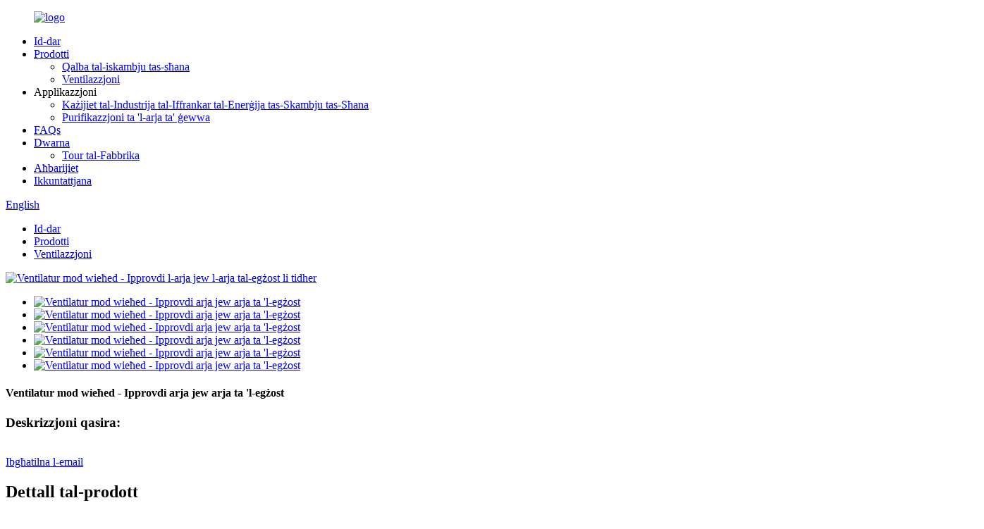

--- FILE ---
content_type: text/html
request_url: http://mt.airerv.com/one-way-ventilator-provide-air-or-exhaust-air-product/
body_size: 11027
content:
<!DOCTYPE html> <html dir="ltr" lang="mt"> <head> <meta charset="UTF-8"/>      <!-- Google Tag Manager --> <script>(function(w,d,s,l,i){w[l]=w[l]||[];w[l].push({'gtm.start':
new Date().getTime(),event:'gtm.js'});var f=d.getElementsByTagName(s)[0],
j=d.createElement(s),dl=l!='dataLayer'?'&l='+l:'';j.async=true;j.src=
'https://www.googletagmanager.com/gtm.js?id='+i+dl;f.parentNode.insertBefore(j,f);
})(window,document,'script','dataLayer','GTM-5NXRNVV');</script> <!-- End Google Tag Manager -->  <meta http-equiv="Content-Type" content="text/html; charset=UTF-8" /> <!-- Google tag (gtag.js) --> <script async src="https://www.googletagmanager.com/gtag/js?id=G-EJVKKT2MZ5"></script> <script>
  window.dataLayer = window.dataLayer || [];
  function gtag(){dataLayer.push(arguments);}
  gtag('js', new Date());

  gtag('config', 'G-EJVKKT2MZ5');
</script> <title>Ċina mod wieħed ventilatur - Ipprovdi manifatturi u fornituri ta &#39;arja ta&#39; l-arja jew ta &#39;l-egżost | Air-ev</title> <meta property="fb:app_id" content="966242223397117" /> <meta name="viewport" content="width=device-width,initial-scale=1,minimum-scale=1,maximum-scale=1,user-scalable=no"> <link rel="apple-touch-icon-precomposed" href=""> <meta name="format-detection" content="telephone=no"> <meta name="apple-mobile-web-app-capable" content="yes"> <meta name="apple-mobile-web-app-status-bar-style" content="black"> <meta property="og:url" content="https://www.airerv.com/one-way-ventilator-provide-air-or-exhaust-air-product/"/> <meta property="og:title" content="China One Way Ventilator &#8211; provide air or exhaust air manufacturers and suppliers | AIR-ERV" /> <meta property="og:description" content="One Way Ventilator &#8211; provide air or exhaust air  The one way ventilator be used to a air supply or air exhaust system. Optional:  1.Brand DC motor or AC motor for option.  2.Three layer filters for option.  There are primary filter + active carbon filter + HEPA filter to prevent dirty air, ..."/> <meta property="og:type" content="product"/> <meta property="og:image" content="https://www.airerv.com/uploads/a26306bf.jpg"/> <meta property="og:site_name" content="https://www.airerv.com/"/> <link href="//cdn.globalso.com/airerv/style/global/style.css" rel="stylesheet" onload="this.onload=null;this.rel='stylesheet'"> <link href="//cdn.globalso.com/airerv/style/public/public.css" rel="stylesheet" onload="this.onload=null;this.rel='stylesheet'">  <link rel="shortcut icon" href="https://cdn.globalso.com/airerv/097e570f.ico" /> <meta name="author" content="gd-admin"/> <meta name="description" itemprop="description" content="Mod wieħed ventilatur - Ipprovdi arja jew exhaust bl-arja Il-ventilatur wieħed jintuża għal provvista ta &#39;arja jew sistema ta&#39; l-egżost ta &#39;l-arja. Mhux obbligatorju: 1.Brand DC Motor jew AC" />  <meta name="keywords" itemprop="keywords" content="Sistema ta &#39;l-arja ta&#39; rkupru tas-sħana ventilatur, ventilatur ta &#39;l-arja b&#39;filtru, arja ta&#39; l-egżost barra ventilatur, ventilatur ta &#39;rkupru tas-sħana, każ ta&#39; ventilatur ta &#39;rkupru tas-sħana, ventilatur ta&#39; rkupru tas-sħana, ventilatur ta &#39;l-immuntar tas-saqaf, sistema ta&#39; ventilazzjoni ta &#39;ventilaturi ta&#39; rkupru tas-sħana, sistema ta &#39;ventilatur, irkupru tas-sħana tal-ħajt ventilatur" />  <link rel="canonical" href="https://www.airerv.com/one-way-ventilator-provide-air-or-exhaust-air-product/" /> <link href="//cdn.globalso.com/hide_search.css" rel="stylesheet"/><link href="//www.airerv.com/style/mt.html.css" rel="stylesheet"/><link rel="alternate" hreflang="mt" href="http://mt.airerv.com/" /></head> <body> <div class="container"> <header class="web_head">     <div class="head_layer">       <div class="layout">         <figure class="logo"><a href="/">                 <img src="https://cdn.globalso.com/airerv/e7e1f7053.png" alt="logo">                 </a></figure>         <nav class="nav_wrap">           <ul class="head_nav">         <li><a href="/">Id-dar</a></li> <li class="current-post-ancestor current-menu-parent"><a href="/products/">Prodotti</a> <ul class="sub-menu"> 	<li><a href="/heat-exchange-core/">Qalba tal-iskambju tas-sħana</a></li> 	<li class="current-post-ancestor current-menu-parent"><a href="/ventilation/">Ventilazzjoni</a></li> </ul> </li> <li><a>Applikazzjoni</a> <ul class="sub-menu"> 	<li><a href="/heat-exchange-energy-saving-industry-cases/">Każijiet tal-Industrija tal-Iffrankar tal-Enerġija tas-Skambju tas-Sħana</a></li> 	<li><a href="/indoor-air-purification-2/">Purifikazzjoni ta &#39;l-arja ta&#39; ġewwa</a></li> </ul> </li> <li><a href="/faqs/">FAQs</a></li> <li><a href="/about-us/">Dwarna</a> <ul class="sub-menu"> 	<li><a href="/factory-tour/">Tour tal-Fabbrika</a></li> </ul> </li> <li><a href="/news/">Aħbarijiet</a></li> <li><a href="/contact-us/">Ikkuntattjana</a></li>       </ul> 	  </nav>           <div class="head_right">  	            <b id="btn-search" class="btn--search"></b>                        <div class="change-language ensemble">   <div class="change-language-info">     <div class="change-language-title medium-title">        <div class="language-flag language-flag-en"><a href="https://www.airerv.com/"><b class="country-flag"></b><span>English</span> </a></div>        <b class="language-icon"></b>      </div> 	<div class="change-language-cont sub-content">         <div class="empty"></div>     </div>   </div> </div> <!--theme262-->            <!--<div class="ch_zhonwen"><a class="ch_language" href="https://www.xmzhh.com/">-->             <!--      <img src="https://cdn.globalso.com/airerv/language_icon1.jpg" alt="language" class="mr5">-->             <!--      CN</a></div>-->           </div>             		  <i class="head_left_bg"></i>           <i class="head_right_bg"></i>                 </div>     </div>       </header><div class="path_bar">     <div class="layout">       <ul>        <li> <a itemprop="breadcrumb" href="/">Id-dar</a></li><li> <a itemprop="breadcrumb" href="/products/" title="Products">Prodotti</a> </li><li> <a itemprop="breadcrumb" href="/ventilation/" title="Ventilation">Ventilazzjoni</a> </li></li>       </ul>     </div>   </div>          <!-- page-layout start -->  <section class="web_main page_main">   <div class="layout">         <!-- product info -->       <section class="product-intro">         <div class="product-view" >            <!-- Piliang S-->                     <!-- Piliang E-->                     <div class="product-image"> <a class="cloud-zoom" id="zoom1" data-zoom="adjustX:0, adjustY:0" href="https://cdn.globalso.com/airerv/a26306bf.jpg"> <img src="https://cdn.globalso.com/airerv/a26306bf.jpg" itemprop="image" title="" alt="Ventilatur mod wieħed - Ipprovdi l-arja jew l-arja tal-egżost li tidher" style="width:100%" /></a> </div>                     <div  style="position:relative; width:100%;">             <div class="image-additional">               <ul class="swiper-wrapper">                                 <li class="swiper-slide image-item current"> <a class="cloud-zoom-gallery item"  href="https://cdn.globalso.com/airerv/a26306bf.jpg" data-zoom="useZoom:zoom1, smallImage:https://cdn.globalso.com/airerv/a26306bf.jpg" title=""><img src="https://cdn.globalso.com/airerv/a26306bf-300x300.jpg" alt="Ventilatur mod wieħed - Ipprovdi arja jew arja ta &#39;l-egżost" /></a> </li>                                 <li class="swiper-slide image-item"> <a class="cloud-zoom-gallery item"  href="https://cdn.globalso.com/airerv/8f76d12b.jpg" data-zoom="useZoom:zoom1, smallImage:https://cdn.globalso.com/airerv/8f76d12b.jpg" title=""><img src="https://cdn.globalso.com/airerv/8f76d12b-300x300.jpg" alt="Ventilatur mod wieħed - Ipprovdi arja jew arja ta &#39;l-egżost" /></a> </li>                                 <li class="swiper-slide image-item"> <a class="cloud-zoom-gallery item"  href="https://cdn.globalso.com/airerv/c459bbfd.jpg" data-zoom="useZoom:zoom1, smallImage:https://cdn.globalso.com/airerv/c459bbfd.jpg" title=""><img src="https://cdn.globalso.com/airerv/c459bbfd-300x300.jpg" alt="Ventilatur mod wieħed - Ipprovdi arja jew arja ta &#39;l-egżost" /></a> </li>                                 <li class="swiper-slide image-item"> <a class="cloud-zoom-gallery item"  href="https://cdn.globalso.com/airerv/80d0e999.jpg" data-zoom="useZoom:zoom1, smallImage:https://cdn.globalso.com/airerv/80d0e999.jpg" title=""><img src="https://cdn.globalso.com/airerv/80d0e999-300x300.jpg" alt="Ventilatur mod wieħed - Ipprovdi arja jew arja ta &#39;l-egżost" /></a> </li>                                 <li class="swiper-slide image-item"> <a class="cloud-zoom-gallery item"  href="https://cdn.globalso.com/airerv/96dfd188.jpg" data-zoom="useZoom:zoom1, smallImage:https://cdn.globalso.com/airerv/96dfd188.jpg" title=""><img src="https://cdn.globalso.com/airerv/96dfd188-300x300.jpg" alt="Ventilatur mod wieħed - Ipprovdi arja jew arja ta &#39;l-egżost" /></a> </li>                                 <li class="swiper-slide image-item"> <a class="cloud-zoom-gallery item"  href="https://cdn.globalso.com/airerv/d5071bcd.jpg" data-zoom="useZoom:zoom1, smallImage:https://cdn.globalso.com/airerv/d5071bcd.jpg" title=""><img src="https://cdn.globalso.com/airerv/d5071bcd-300x300.jpg" alt="Ventilatur mod wieħed - Ipprovdi arja jew arja ta &#39;l-egżost" /></a> </li>                               </ul>               <div class="swiper-pagination swiper-pagination-white"></div>             </div>             <div class="swiper-button-next swiper-button-white"></div>             <div class="swiper-button-prev swiper-button-white"></div>           </div>         </div>         <section class="product-summary">  			 <h1 class="page_title">Ventilatur mod wieħed - Ipprovdi arja jew arja ta &#39;l-egżost</h1>           <div class="product-meta">             <h3>Deskrizzjoni qasira:</h3>             <p></p>             <br />                                   </div>           <div class="product-btn-wrap"> <a href="javascript:" onclick="showMsgPop();" class="email">Ibgħatilna l-email</a> <!--<a href="/downloadpdf.php?id=1388" target="_blank" rel="external nofollow"   class="pdf">Download as PDF</a> --></div>           <div class="share-this">             <div class="addthis_sharing_toolbox"></div>             </div>         </section>       </section>       <section class="tab-content-wrap product-detail">         <div class="tab-title-bar detail-tabs">           <h2 class="tab-title title current"><span>Dettall tal-prodott</span></h2>                                          <!--<h2 class="tab-title title"><span>FAQ</span></h2>-->                                         <h2 class="tab-title title"><span>Tags tal-prodott</span></h2>                   </div>         <section class="tab-panel-wrap">           <section class="tab-panel disabled entry">             <section class="tab-panel-content">                                           <p><span style="font-size: medium; font-family: arial, helvetica, sans-serif;"><strong>Ventilatur mod wieħed - Ipprovdi arja jew arja ta &#39;l-egżost</strong></span><br /> <span style="font-size: medium; font-family: arial, helvetica, sans-serif;">Il-ventilatur mod wieħed jintuża għal provvista ta &#39;arja jew sistema ta&#39; l-egżost ta &#39;l-arja.</span></p> <p><span style="font-size: medium; font-family: arial, helvetica, sans-serif;"><strong>Mhux obbligatorju:</strong></span><br /> <span style="font-size: medium; font-family: arial, helvetica, sans-serif;"> <strong>1.Brand DC Motor jew AC Motor għal għażla.</strong></span></p> <p style="text-align: center;"><span style="font-size: medium; font-family: arial, helvetica, sans-serif;"><img class="alignnone size-full wp-image-1390" alt="1" src="//www.airerv.com/uploads/38a0b9236.jpg" /></span></p> <p><span style="font-size: medium; font-family: arial, helvetica, sans-serif;"><strong>2.Three saff ta &#39;filtri għall-għażla.</strong></span><br /> <span style="font-size: medium; font-family: arial, helvetica, sans-serif;">Hemm filtru primarju + filtru tal-karbonju attiv + filtru HEPA biex jipprevjeni l-arja maħmuġa, il-filtru HEPA jista &#39;jnaqqas b&#39;mod effettiv PM2.5 u jiżgura li l-arja tkun friska u nadifa.</span></p> <p style="text-align: center;"><img class="alignnone size-full wp-image-1391" alt="2" src="//www.airerv.com/uploads/8d9d4c2f6.jpg" /></p> <p><span style="font-size: medium; font-family: arial, helvetica, sans-serif;"><strong>3. Swiċċ tal-pum tal-istandard jew kontrollur intelliġenti għall-għażla.</strong></span></p> <p style="text-align: center;"><img class="alignnone size-full wp-image-1392" alt="1212" src="//www.airerv.com/uploads/228fe998.jpg" /></p> <p><span style="font-size: medium; font-family: arial, helvetica, sans-serif;"><strong>Karatteristika:</strong></span><br /> <span style="font-size: medium; font-family: arial, helvetica, sans-serif;">1. Applikazzjoni wiesgħa: Il-firxa tal-fluss tal-arja hija 50 ~ 5,000 m³ / h, adattata għall-iskola, residenzjali, kamra tal-konferenzi, uffiċċju, lukanda, laboratorju, klabb tal-fitness, kantina, kamra tat-tipjip u postijiet oħra li għandhom bżonn ventilazzjoni.</span><br /> <span style="font-size: medium; font-family: arial, helvetica, sans-serif;">2. Purifikazzjoni ta &#39;arja friska +: kombinazzjoni perfetta ta&#39; fann u sistema ta &#39;filtrazzjoni, dawn iż-żewġ funzjonijiet huma realizzati minn magna waħda.</span><br /> <span style="font-size: medium; font-family: arial, helvetica, sans-serif;">3. Iffrankar tal-enerġija: mutur DC li jnaqqas il-konsum tal-enerġija, mutur AC b&#39;enerġija baxxa u ħoss baxx.</span><br /> <span style="font-size: medium; font-family: arial, helvetica, sans-serif;">4. Installazzjoni multi-direzzjonali: għandha toqob fuq tliet naħat għal installazzjoni multi-direzzjonali.</span><br /> <span style="font-size: medium; font-family: arial, helvetica, sans-serif;">5. Is-sistema tal-filtru hija faċli biex titnaddaf u tissostitwixxi.</span></p> <p><strong><span style="font-size: medium; font-family: arial, helvetica, sans-serif;">Mudelli: jistgħu jiġu personalizzati.</span></strong></p> <p><span style="font-size: medium; font-family: arial, helvetica, sans-serif;">Serje DXL b&#39;mutur AC u vultaġġ ta &#39;220V.</span></p> <p><img class="alignnone size-full wp-image-1393" alt="1" src="//www.airerv.com/uploads/38a0b9237.jpg" /></p> <p><span style="font-size: medium; font-family: arial, helvetica, sans-serif;">Serje DXL b&#39;mutur AC u vultaġġ 380V / 50Hz.</span></p> <p><img class="alignnone size-full wp-image-1394" alt="2" src="//www.airerv.com/uploads/8d9d4c2f7.jpg" /></p> <p><span style="font-size: medium; font-family: arial, helvetica, sans-serif;">Serje D bil-mutur DC u filtru HEPA.</span></p> <p><img class="alignnone size-full wp-image-1395" alt="3" src="//www.airerv.com/uploads/7e4b5ce27.jpg" /></p> <p><span style="font-size: medium; font-family: arial, helvetica, sans-serif;">Serje D bil-mutur AC u filtru HEPA.</span></p> <p><img class="alignnone size-full wp-image-1396" alt="4" src="//www.airerv.com/uploads/79a2f3e74.jpg" /><br /> <span style="font-size: medium; font-family: arial, helvetica, sans-serif;"><strong>Pakkett u Kunsinna:</strong></span><br /> <span style="font-size: medium; font-family: arial, helvetica, sans-serif;">Dettalji tal-imballaġġ: każ tal-kartuna jew tal-plajwud.</span><br /> <span style="font-size: medium; font-family: arial, helvetica, sans-serif;">Port: Port Xiamen, jew bħala ħtieġa.</span><br /> <span style="font-size: medium; font-family: arial, helvetica, sans-serif;">Triq tat-Trasport: bil-baħar, bl-ajru, ferrovija, trakk, espress eċċ.</span><br /> <span style="font-size: medium; font-family: arial, helvetica, sans-serif;">Ħin tal-kunsinna: kif hawn taħt.</span></p> <table border="0" cellspacing="0"> <tbody> <tr> <td valign="center" width="150"><span style="font-size: medium; font-family: arial, helvetica, sans-serif;"> </span></td> <td valign="center" width="118"><span style="font-size: medium; font-family: arial, helvetica, sans-serif;">Kampjuni</span></td> <td valign="center" width="210"><span style="font-size: medium; font-family: arial, helvetica, sans-serif;">Produzzjoni tal-massa</span></td> </tr> <tr> <td valign="center" width="150"><span style="font-size: medium; font-family: arial, helvetica, sans-serif;">Prodotti lesti:</span></td> <td valign="center" width="118"><span style="font-size: medium; font-family: arial, helvetica, sans-serif;">7-15-il ġurnata</span></td> <td valign="center" width="210"><span style="font-size: medium; font-family: arial, helvetica, sans-serif;">Biex tkun innegozjat</span></td> </tr> </tbody> </table> <p style="text-align: center;"><img class="alignnone size-full wp-image-1446" alt="0180128" src="//www.airerv.com/uploads/4e7f4cde1.jpg" /></p> <!--<div id="downaspdf">                     <a title="Download this Product as PDF" href="/downloadpdf.php?id=1388" rel="external nofollow"><span>Download as PDF</span></a>                 </div>-->                            <div class="clear"></div>                                                         <hr>               <li><b>Preċedenti:</b>                 <a href="/ductless-wall-mounted-ventilator-product/" rel="prev">Ventilatur immuntat fuq ħajt mingħajr dutt</a>              </li>               <li><b>Li jmiss:</b>                 <a href="/double-way-ventilator-supply-and-exhaust-air-at-the-same-time-product/" rel="next">Ventilatur ta &#39;mod doppju - provvista u arja ta&#39; l-egżost fl-istess ħin</a>              </li>               <hr>                           </section>           </section>                                          <section class="tab-panel disabled entry">             <section class="tab-panel-content">  </section>           </section>                                         <section class="tab-panel disabled entry">             <section class="tab-panel-content">                           </section>           </section>                   </section>       </section>       <section id="send-email" class="inquiry-form-wrap ct-inquiry-form"><script type="text/javascript" src="//www.globalso.site/form.js"></script><div class="ad_prompt">Ikteb il-messaġġ tiegħek hawn u ibgħatilna</div></section>       <div class="goods-may-like">         <h2 class="title">Kategoriji ta &#39;prodotti</h2>         <div class="layer-bd">             <div class="swiper-slider">         <ul class="swiper-wrapper">                               <li class="swiper-slide product_item">             <figure> <span class="item_img"> <img src="https://cdn.globalso.com/airerv/38a0b92323-300x300.jpg" alt="Ventilatur standard tas-sħana u l-irkupru tal-enerġija"><a href="/standard-heat-and-energy-recovery-ventilator-product/" title="Standard Heat and Energy Recovery Ventilator"></a> </span>               <figcaption>                 <h3 class="item_title"><a href="/standard-heat-and-energy-recovery-ventilator-product/" title="Standard Heat and Energy Recovery Ventilator">Ventilatur standard tas-sħana u l-irkupru tal-enerġija</a></h3>               </figcaption>             </figure>           </li>                     <li class="swiper-slide product_item">             <figure> <span class="item_img"> <img src="https://cdn.globalso.com/airerv/d5e22e8e-300x300.jpg" alt="Kaxxa tal-Purifikatur"><a href="/purifier-box-product/" title="Purifier Box"></a> </span>               <figcaption>                 <h3 class="item_title"><a href="/purifier-box-product/" title="Purifier Box">Kaxxa tal-Purifikatur</a></h3>               </figcaption>             </figure>           </li>                     <li class="swiper-slide product_item">             <figure> <span class="item_img"> <img src="https://cdn.globalso.com/airerv/1a4c26d6-300x300.jpg" alt="Ventilatur immuntat fuq ħajt mingħajr dutt"><a href="/ductless-wall-mounted-ventilator-product/" title="Ductless Wall Mounted Ventilator"></a> </span>               <figcaption>                 <h3 class="item_title"><a href="/ductless-wall-mounted-ventilator-product/" title="Ductless Wall Mounted Ventilator">Ventilatur immuntat fuq ħajt mingħajr dutt</a></h3>               </figcaption>             </figure>           </li>                     <li class="swiper-slide product_item">             <figure> <span class="item_img"> <img src="https://cdn.globalso.com/airerv/38a0b92324-300x300.jpg" alt="Qalba tal-iskambjatur tas-sħana tal-entalpija ERC"><a href="/erc-enthalpy-heat-exchanger-core-product/" title="ERC Enthalpy Heat Exchanger Core"></a> </span>               <figcaption>                 <h3 class="item_title"><a href="/erc-enthalpy-heat-exchanger-core-product/" title="ERC Enthalpy Heat Exchanger Core">Qalba tal-iskambjatur tas-sħana tal-entalpija ERC</a></h3>               </figcaption>             </figure>           </li>                     <li class="swiper-slide product_item">             <figure> <span class="item_img"> <img src="https://cdn.globalso.com/airerv/38a0b92327-300x300.jpg" alt="Ventilatur ta &#39;mod doppju - provvista u arja ta&#39; l-egżost fl-istess ħin"><a href="/double-way-ventilator-supply-and-exhaust-air-at-the-same-time-product/" title="Double Way Ventilator &#8211; supply and exhaust air at the same time"></a> </span>               <figcaption>                 <h3 class="item_title"><a href="/double-way-ventilator-supply-and-exhaust-air-at-the-same-time-product/" title="Double Way Ventilator &#8211; supply and exhaust air at the same time">Ventilatur ta &#39;mod doppju - provvista u exhaus ...</a></h3>               </figcaption>             </figure>           </li>                     <li class="swiper-slide product_item">             <figure> <span class="item_img"> <img src="https://cdn.globalso.com/airerv/38a0b92326-300x300.jpg" alt="Era Skambjatur tas-Sħana tal-Fluss Cross"><a href="/era-cross-flow-heat-exchanger-product/" title="ERA Cross Flow Heat Exchanger"></a> </span>               <figcaption>                 <h3 class="item_title"><a href="/era-cross-flow-heat-exchanger-product/" title="ERA Cross Flow Heat Exchanger">Era Skambjatur tas-Sħana tal-Fluss Cross</a></h3>               </figcaption>             </figure>           </li>                             </ul>         </div>         <div class="swiper-control">               <span class="swiper-button-prev"></span>               <span class="swiper-button-next"></span>             </div>             </div>       </div>         </div> </section> <div class="clear"></div>   <footer class="web_footer">     <section class="foot_service">       <div class="layout">    <div class="foot_items"> 		  <nav class="foot_item foot_item_nav wow fadeInLeftA" data-wow-delay=".1s" data-wow-duration=".8s">             <div class="foot_item_hd">               <h2 class="title">Informazzjoni</h2>             </div>             <div class="foot_item_bd">               <ul class="foot_txt_list">               <!--<li><a href="/guide/">Products Guide</a></li> <li><a>Hot Tags</a></li> <li><a href="/sitemap.xml">Sitemap.xml</a></li> -->               <li><a href="/featured/">Prodotti sħan</a></li>               <li><a href="/sitemap.xml">Sitemap</a></li>               <li><a href="/">Amp mobbli</a></li>               </ul>             </div>           </nav> 	     <nav class="foot_item foot_item_contac wow fadeInLeftA" data-wow-delay=".1s" data-wow-duration=".8s">             <div class="foot_item_hd">               <h2 class="title">Ikkuntattjana</h2>             </div>             <div class="foot_item_bd">               <address class="foot_contact_list">                 <ul>                   <li class="contact_item">                    <div class="contact_txt">                      <p class="item_val">  <p class="item_val">No.80, Timmim Industrial Park, Triq Mei XI, Distrett ta &#39;Tong&#39;an, Xiamen 361100, Fujian, iċ-Ċina</p></p>                   </div>                   </li>                   <li class="contact_item">                    <div class="contact_txt">                      <span class="contact_label">Ċemplilna issa:</span>                      <p class="item_val"> <p class="item_val"><a class="tel_link" href="tel:86- 0592- 5769019"></a>86- 0592- 5769019</p></p>                   </div>                   </li>                   <li class="contact_item">                    <div class="contact_txt">                      <p class="item_val"><p class="item_val"><a href="mailto:Jeffrey@airerv.com.cn">Jeffrey@airerv.com.cn</a></p></p>                   </div>                   </li>                 </ul>               </address>             </div>           </nav> 		 <nav class="foot_item foot_item_follow wow fadeInLeftA" data-wow-delay=".1s" data-wow-duration=".8s">             <div class="foot_item_hd">               <h2 class="title">Segwi magħna</h2>             </div>             <div class="foot_item_bd">               <div class="company_subscribe">                 <div class="learn_more">                   <a class="button" href="javascript:">Inkjesta issa</a>                 </div>               </div>               <ul class="foot_sns">                              <li><a target="_blank" href="mailto:xmairerv@126.com"><img src="https://cdn.globalso.com/airerv/85956f40.png" alt="185078 - Email Mail Streamline"></a></li>                         <li><a target="_blank" href="skype:Jeffrey0748?chat"><img src="https://cdn.globalso.com/airerv/06745d811.png" alt="Niżżel"></a></li>                         <li><a target="_blank" href="skype:Cocoql90?chat"><img src="https://cdn.globalso.com/airerv/f3848dd2.png" alt="Skype"></a></li>                         <li><a target="_blank" href="https://www.linkedin.com/in/airerv"><img src="https://cdn.globalso.com/airerv/06745d81.png" alt="Niżżel"></a></li>                         <li><a target="_blank" href="https://www.linkedin.com/in/coco-qiu-116a22121"><img src="https://cdn.globalso.com/airerv/06b382b7.png" alt="LinkedIn"></a></li>                         <li><a target="_blank" href="https://www.facebook.com/airerv"><img src="https://cdn.globalso.com/airerv/718c3218.png" alt="Facebook"></a></li>                         <li><a target="_blank" href="https://www.youtube.com/channel/UCui2G4F2fF-xTdFkqEINbgg/featured"><img src="https://cdn.globalso.com/airerv/5693b9fa.png" alt="YouTube"></a></li>                           </ul>             </div>                       </nav>         </div>        </div>     </section> 	 	  	      <section class="foot_bar wow fadeInUpA" data-wow-delay=".1s" data-wow-duration=".8s">       <div class="layout">         <div class="copyright">© Copyright - 2010-2021: Id-drittijiet kollha riżervati.<script type="text/javascript" src="//www.globalso.site/livechat.js"></script></div>         <div class="map"><a href='/restaurant-ventilation-system/' title='Restaurant Ventilation System'>Sistema ta &#39;ventilazzjoni tar-ristoranti</a>,  <a href='/air-purification-heat-recovery-ventilator/' title='Air Purification Heat Recovery Ventilator'>Purifikazzjoni ta &#39;l-arja Irkupru tas-sħana ventilatur</a>,  <a href='/heat-recovery-ventilator/' title='Heat Recovery Ventilator'>Ventilatur tal-Irkupru tas-Sħana</a>,  <a href='/recovery-ventilation-unit/' title='Recovery Ventilation Unit'>Unità tal-Ventilazzjoni tal-Irkupru</a>,  <a href='/commercial-heat-recovery-ventilation-system/' title='Commercial Heat Recovery Ventilation System'>Sistema ta &#39;ventilazzjoni ta&#39; rkupru tas-sħana kummerċjali</a>,  <a href='/ventilation-system-clean-air-ventilators/' title='Ventilation System Clean Air Ventilators'>Sistema ta &#39;ventilazzjoni ventilaturi ta&#39; arja nadifa</a>, </div>       </div>     </section>   </footer> <aside class="scrollsidebar" id="scrollsidebar">   <div class="side_content">     <div class="side_list">       <header class="hd"><img src="//cdn.globalso.com/title_pic.png" alt="Inuiry online"/></header>       <div class="cont">         <li><a class="email" href="javascript:" onclick="showMsgPop();">Ibgħat email</a></li>                         <!-- <li><a target="_blank" class="skype" href="skype:Jeffrey0748?chat">William</a></li> -->                                 <!-- <li class="ww">           <a style="display:inline-block;font-weight:bold;text-align:center;text-decoration:none;" title="Hi, how can I help you?" href="http://amos.alicdn.com/msg.aw?v=2&amp;uid=airerv&amp;site=enaliint&amp;s=24&amp;charset=UTF-8" target="_blank" data-uid="airerv"><img style="border:none;vertical-align:middle;margin-right:5px;" src="http://amos.alicdn.com/online.aw?v=2&amp;uid=airerv&amp;site=enaliint&amp;s=21&amp;charset=UTF-8" alt="Hi, how can I help you?"><span style="font-weight:bold;">William</span></a>        </li> -->               </div>                   <div class="side_title"><a  class="close_btn"><span>x</span></a></div>     </div>   </div>   <div class="show_btn"></div> </aside> <div class="inquiry-pop-bd">   <div class="inquiry-pop"> <i class="ico-close-pop" onclick="hideMsgPop();"></i>      <script type="text/javascript" src="//www.globalso.site/form.js"></script>    </div> </div> </div> <div class="web-search"> <b id="btn-search-close" class="btn--search-close"></b>   <div style=" width:100%">     <div class="head-search">       <form  action="/search.php" method="get">         <input class="search-ipt" name="s" placeholder="Start Typing..." />         <input class="search-btn" type="submit" value="" /> 		<input type="hidden" name="cat" value="490"/>         <span class="search-attr">Hit Enter to Search jew Esc biex tagħlaq</span>       </form>     </div>   </div> </div> <script type="text/javascript" src="//cdn.globalso.com/airerv/style/global/js/jquery.min.js"></script>  <script type="text/javascript" src="//cdn.globalso.com/airerv/style/global/js/common.js"></script> <script type="text/javascript" src="//cdn.globalso.com/airerv/style/public/public.js"></script>   <!-- Google Tag Manager (noscript) --> <noscript><iframe src="https://www.googletagmanager.com/ns.html?id=GTM-5NXRNVV" height="0" width="0" style="display:none;visibility:hidden"></iframe></noscript> <!-- End Google Tag Manager (noscript) -->  <!--[if lt IE 9]> <script src="//cdn.globalso.com/airerv/style/global/js/html5.js"></script> <![endif]--> <ul class="prisna-wp-translate-seo" id="prisna-translator-seo"><li class="language-flag language-flag-en"><a href="https://www.airerv.com/one-way-ventilator-provide-air-or-exhaust-air-product/" title="English" target="_blank"><b class="country-flag"></b><span>English</span></a></li><li class="language-flag language-flag-fr"><a href="http://fr.airerv.com/one-way-ventilator-provide-air-or-exhaust-air-product/" title="French" target="_blank"><b class="country-flag"></b><span>French</span></a></li><li class="language-flag language-flag-de"><a href="http://de.airerv.com/one-way-ventilator-provide-air-or-exhaust-air-product/" title="German" target="_blank"><b class="country-flag"></b><span>German</span></a></li><li class="language-flag language-flag-pt"><a href="http://pt.airerv.com/one-way-ventilator-provide-air-or-exhaust-air-product/" title="Portuguese" target="_blank"><b class="country-flag"></b><span>Portuguese</span></a></li><li class="language-flag language-flag-es"><a href="http://es.airerv.com/one-way-ventilator-provide-air-or-exhaust-air-product/" title="Spanish" target="_blank"><b class="country-flag"></b><span>Spanish</span></a></li><li class="language-flag language-flag-ru"><a href="http://ru.airerv.com/one-way-ventilator-provide-air-or-exhaust-air-product/" title="Russian" target="_blank"><b class="country-flag"></b><span>Russian</span></a></li><li class="language-flag language-flag-ja"><a href="http://ja.airerv.com/one-way-ventilator-provide-air-or-exhaust-air-product/" title="Japanese" target="_blank"><b class="country-flag"></b><span>Japanese</span></a></li><li class="language-flag language-flag-ko"><a href="http://ko.airerv.com/one-way-ventilator-provide-air-or-exhaust-air-product/" title="Korean" target="_blank"><b class="country-flag"></b><span>Korean</span></a></li><li class="language-flag language-flag-ar"><a href="http://ar.airerv.com/one-way-ventilator-provide-air-or-exhaust-air-product/" title="Arabic" target="_blank"><b class="country-flag"></b><span>Arabic</span></a></li><li class="language-flag language-flag-ga"><a href="http://ga.airerv.com/one-way-ventilator-provide-air-or-exhaust-air-product/" title="Irish" target="_blank"><b class="country-flag"></b><span>Irish</span></a></li><li class="language-flag language-flag-el"><a href="http://el.airerv.com/one-way-ventilator-provide-air-or-exhaust-air-product/" title="Greek" target="_blank"><b class="country-flag"></b><span>Greek</span></a></li><li class="language-flag language-flag-tr"><a href="http://tr.airerv.com/one-way-ventilator-provide-air-or-exhaust-air-product/" title="Turkish" target="_blank"><b class="country-flag"></b><span>Turkish</span></a></li><li class="language-flag language-flag-it"><a href="http://it.airerv.com/one-way-ventilator-provide-air-or-exhaust-air-product/" title="Italian" target="_blank"><b class="country-flag"></b><span>Italian</span></a></li><li class="language-flag language-flag-da"><a href="http://da.airerv.com/one-way-ventilator-provide-air-or-exhaust-air-product/" title="Danish" target="_blank"><b class="country-flag"></b><span>Danish</span></a></li><li class="language-flag language-flag-ro"><a href="http://ro.airerv.com/one-way-ventilator-provide-air-or-exhaust-air-product/" title="Romanian" target="_blank"><b class="country-flag"></b><span>Romanian</span></a></li><li class="language-flag language-flag-id"><a href="http://id.airerv.com/one-way-ventilator-provide-air-or-exhaust-air-product/" title="Indonesian" target="_blank"><b class="country-flag"></b><span>Indonesian</span></a></li><li class="language-flag language-flag-cs"><a href="http://cs.airerv.com/one-way-ventilator-provide-air-or-exhaust-air-product/" title="Czech" target="_blank"><b class="country-flag"></b><span>Czech</span></a></li><li class="language-flag language-flag-af"><a href="http://af.airerv.com/one-way-ventilator-provide-air-or-exhaust-air-product/" title="Afrikaans" target="_blank"><b class="country-flag"></b><span>Afrikaans</span></a></li><li class="language-flag language-flag-sv"><a href="http://sv.airerv.com/one-way-ventilator-provide-air-or-exhaust-air-product/" title="Swedish" target="_blank"><b class="country-flag"></b><span>Swedish</span></a></li><li class="language-flag language-flag-pl"><a href="http://pl.airerv.com/one-way-ventilator-provide-air-or-exhaust-air-product/" title="Polish" target="_blank"><b class="country-flag"></b><span>Polish</span></a></li><li class="language-flag language-flag-eu"><a href="http://eu.airerv.com/one-way-ventilator-provide-air-or-exhaust-air-product/" title="Basque" target="_blank"><b class="country-flag"></b><span>Basque</span></a></li><li class="language-flag language-flag-ca"><a href="http://ca.airerv.com/one-way-ventilator-provide-air-or-exhaust-air-product/" title="Catalan" target="_blank"><b class="country-flag"></b><span>Catalan</span></a></li><li class="language-flag language-flag-eo"><a href="http://eo.airerv.com/one-way-ventilator-provide-air-or-exhaust-air-product/" title="Esperanto" target="_blank"><b class="country-flag"></b><span>Esperanto</span></a></li><li class="language-flag language-flag-hi"><a href="http://hi.airerv.com/one-way-ventilator-provide-air-or-exhaust-air-product/" title="Hindi" target="_blank"><b class="country-flag"></b><span>Hindi</span></a></li><li class="language-flag language-flag-lo"><a href="http://lo.airerv.com/one-way-ventilator-provide-air-or-exhaust-air-product/" title="Lao" target="_blank"><b class="country-flag"></b><span>Lao</span></a></li><li class="language-flag language-flag-sq"><a href="http://sq.airerv.com/one-way-ventilator-provide-air-or-exhaust-air-product/" title="Albanian" target="_blank"><b class="country-flag"></b><span>Albanian</span></a></li><li class="language-flag language-flag-am"><a href="http://am.airerv.com/one-way-ventilator-provide-air-or-exhaust-air-product/" title="Amharic" target="_blank"><b class="country-flag"></b><span>Amharic</span></a></li><li class="language-flag language-flag-hy"><a href="http://hy.airerv.com/one-way-ventilator-provide-air-or-exhaust-air-product/" title="Armenian" target="_blank"><b class="country-flag"></b><span>Armenian</span></a></li><li class="language-flag language-flag-az"><a href="http://az.airerv.com/one-way-ventilator-provide-air-or-exhaust-air-product/" title="Azerbaijani" target="_blank"><b class="country-flag"></b><span>Azerbaijani</span></a></li><li class="language-flag language-flag-be"><a href="http://be.airerv.com/one-way-ventilator-provide-air-or-exhaust-air-product/" title="Belarusian" target="_blank"><b class="country-flag"></b><span>Belarusian</span></a></li><li class="language-flag language-flag-bn"><a href="http://bn.airerv.com/one-way-ventilator-provide-air-or-exhaust-air-product/" title="Bengali" target="_blank"><b class="country-flag"></b><span>Bengali</span></a></li><li class="language-flag language-flag-bs"><a href="http://bs.airerv.com/one-way-ventilator-provide-air-or-exhaust-air-product/" title="Bosnian" target="_blank"><b class="country-flag"></b><span>Bosnian</span></a></li><li class="language-flag language-flag-bg"><a href="http://bg.airerv.com/one-way-ventilator-provide-air-or-exhaust-air-product/" title="Bulgarian" target="_blank"><b class="country-flag"></b><span>Bulgarian</span></a></li><li class="language-flag language-flag-ceb"><a href="http://ceb.airerv.com/one-way-ventilator-provide-air-or-exhaust-air-product/" title="Cebuano" target="_blank"><b class="country-flag"></b><span>Cebuano</span></a></li><li class="language-flag language-flag-ny"><a href="http://ny.airerv.com/one-way-ventilator-provide-air-or-exhaust-air-product/" title="Chichewa" target="_blank"><b class="country-flag"></b><span>Chichewa</span></a></li><li class="language-flag language-flag-co"><a href="http://co.airerv.com/one-way-ventilator-provide-air-or-exhaust-air-product/" title="Corsican" target="_blank"><b class="country-flag"></b><span>Corsican</span></a></li><li class="language-flag language-flag-hr"><a href="http://hr.airerv.com/one-way-ventilator-provide-air-or-exhaust-air-product/" title="Croatian" target="_blank"><b class="country-flag"></b><span>Croatian</span></a></li><li class="language-flag language-flag-nl"><a href="http://nl.airerv.com/one-way-ventilator-provide-air-or-exhaust-air-product/" title="Dutch" target="_blank"><b class="country-flag"></b><span>Dutch</span></a></li><li class="language-flag language-flag-et"><a href="http://et.airerv.com/one-way-ventilator-provide-air-or-exhaust-air-product/" title="Estonian" target="_blank"><b class="country-flag"></b><span>Estonian</span></a></li><li class="language-flag language-flag-tl"><a href="http://tl.airerv.com/one-way-ventilator-provide-air-or-exhaust-air-product/" title="Filipino" target="_blank"><b class="country-flag"></b><span>Filipino</span></a></li><li class="language-flag language-flag-fi"><a href="http://fi.airerv.com/one-way-ventilator-provide-air-or-exhaust-air-product/" title="Finnish" target="_blank"><b class="country-flag"></b><span>Finnish</span></a></li><li class="language-flag language-flag-fy"><a href="http://fy.airerv.com/one-way-ventilator-provide-air-or-exhaust-air-product/" title="Frisian" target="_blank"><b class="country-flag"></b><span>Frisian</span></a></li><li class="language-flag language-flag-gl"><a href="http://gl.airerv.com/one-way-ventilator-provide-air-or-exhaust-air-product/" title="Galician" target="_blank"><b class="country-flag"></b><span>Galician</span></a></li><li class="language-flag language-flag-ka"><a href="http://ka.airerv.com/one-way-ventilator-provide-air-or-exhaust-air-product/" title="Georgian" target="_blank"><b class="country-flag"></b><span>Georgian</span></a></li><li class="language-flag language-flag-gu"><a href="http://gu.airerv.com/one-way-ventilator-provide-air-or-exhaust-air-product/" title="Gujarati" target="_blank"><b class="country-flag"></b><span>Gujarati</span></a></li><li class="language-flag language-flag-ht"><a href="http://ht.airerv.com/one-way-ventilator-provide-air-or-exhaust-air-product/" title="Haitian" target="_blank"><b class="country-flag"></b><span>Haitian</span></a></li><li class="language-flag language-flag-ha"><a href="http://ha.airerv.com/one-way-ventilator-provide-air-or-exhaust-air-product/" title="Hausa" target="_blank"><b class="country-flag"></b><span>Hausa</span></a></li><li class="language-flag language-flag-haw"><a href="http://haw.airerv.com/one-way-ventilator-provide-air-or-exhaust-air-product/" title="Hawaiian" target="_blank"><b class="country-flag"></b><span>Hawaiian</span></a></li><li class="language-flag language-flag-iw"><a href="http://iw.airerv.com/one-way-ventilator-provide-air-or-exhaust-air-product/" title="Hebrew" target="_blank"><b class="country-flag"></b><span>Hebrew</span></a></li><li class="language-flag language-flag-hmn"><a href="http://hmn.airerv.com/one-way-ventilator-provide-air-or-exhaust-air-product/" title="Hmong" target="_blank"><b class="country-flag"></b><span>Hmong</span></a></li><li class="language-flag language-flag-hu"><a href="http://hu.airerv.com/one-way-ventilator-provide-air-or-exhaust-air-product/" title="Hungarian" target="_blank"><b class="country-flag"></b><span>Hungarian</span></a></li><li class="language-flag language-flag-is"><a href="http://is.airerv.com/one-way-ventilator-provide-air-or-exhaust-air-product/" title="Icelandic" target="_blank"><b class="country-flag"></b><span>Icelandic</span></a></li><li class="language-flag language-flag-ig"><a href="http://ig.airerv.com/one-way-ventilator-provide-air-or-exhaust-air-product/" title="Igbo" target="_blank"><b class="country-flag"></b><span>Igbo</span></a></li><li class="language-flag language-flag-jw"><a href="http://jw.airerv.com/one-way-ventilator-provide-air-or-exhaust-air-product/" title="Javanese" target="_blank"><b class="country-flag"></b><span>Javanese</span></a></li><li class="language-flag language-flag-kn"><a href="http://kn.airerv.com/one-way-ventilator-provide-air-or-exhaust-air-product/" title="Kannada" target="_blank"><b class="country-flag"></b><span>Kannada</span></a></li><li class="language-flag language-flag-kk"><a href="http://kk.airerv.com/one-way-ventilator-provide-air-or-exhaust-air-product/" title="Kazakh" target="_blank"><b class="country-flag"></b><span>Kazakh</span></a></li><li class="language-flag language-flag-km"><a href="http://km.airerv.com/one-way-ventilator-provide-air-or-exhaust-air-product/" title="Khmer" target="_blank"><b class="country-flag"></b><span>Khmer</span></a></li><li class="language-flag language-flag-ku"><a href="http://ku.airerv.com/one-way-ventilator-provide-air-or-exhaust-air-product/" title="Kurdish" target="_blank"><b class="country-flag"></b><span>Kurdish</span></a></li><li class="language-flag language-flag-ky"><a href="http://ky.airerv.com/one-way-ventilator-provide-air-or-exhaust-air-product/" title="Kyrgyz" target="_blank"><b class="country-flag"></b><span>Kyrgyz</span></a></li><li class="language-flag language-flag-la"><a href="http://la.airerv.com/one-way-ventilator-provide-air-or-exhaust-air-product/" title="Latin" target="_blank"><b class="country-flag"></b><span>Latin</span></a></li><li class="language-flag language-flag-lv"><a href="http://lv.airerv.com/one-way-ventilator-provide-air-or-exhaust-air-product/" title="Latvian" target="_blank"><b class="country-flag"></b><span>Latvian</span></a></li><li class="language-flag language-flag-lt"><a href="http://lt.airerv.com/one-way-ventilator-provide-air-or-exhaust-air-product/" title="Lithuanian" target="_blank"><b class="country-flag"></b><span>Lithuanian</span></a></li><li class="language-flag language-flag-lb"><a href="http://lb.airerv.com/one-way-ventilator-provide-air-or-exhaust-air-product/" title="Luxembou.." target="_blank"><b class="country-flag"></b><span>Luxembou..</span></a></li><li class="language-flag language-flag-mk"><a href="http://mk.airerv.com/one-way-ventilator-provide-air-or-exhaust-air-product/" title="Macedonian" target="_blank"><b class="country-flag"></b><span>Macedonian</span></a></li><li class="language-flag language-flag-mg"><a href="http://mg.airerv.com/one-way-ventilator-provide-air-or-exhaust-air-product/" title="Malagasy" target="_blank"><b class="country-flag"></b><span>Malagasy</span></a></li><li class="language-flag language-flag-ms"><a href="http://ms.airerv.com/one-way-ventilator-provide-air-or-exhaust-air-product/" title="Malay" target="_blank"><b class="country-flag"></b><span>Malay</span></a></li><li class="language-flag language-flag-ml"><a href="http://ml.airerv.com/one-way-ventilator-provide-air-or-exhaust-air-product/" title="Malayalam" target="_blank"><b class="country-flag"></b><span>Malayalam</span></a></li><li class="language-flag language-flag-mt"><a href="http://mt.airerv.com/one-way-ventilator-provide-air-or-exhaust-air-product/" title="Maltese" target="_blank"><b class="country-flag"></b><span>Maltese</span></a></li><li class="language-flag language-flag-mi"><a href="http://mi.airerv.com/one-way-ventilator-provide-air-or-exhaust-air-product/" title="Maori" target="_blank"><b class="country-flag"></b><span>Maori</span></a></li><li class="language-flag language-flag-mr"><a href="http://mr.airerv.com/one-way-ventilator-provide-air-or-exhaust-air-product/" title="Marathi" target="_blank"><b class="country-flag"></b><span>Marathi</span></a></li><li class="language-flag language-flag-mn"><a href="http://mn.airerv.com/one-way-ventilator-provide-air-or-exhaust-air-product/" title="Mongolian" target="_blank"><b class="country-flag"></b><span>Mongolian</span></a></li><li class="language-flag language-flag-my"><a href="http://my.airerv.com/one-way-ventilator-provide-air-or-exhaust-air-product/" title="Burmese" target="_blank"><b class="country-flag"></b><span>Burmese</span></a></li><li class="language-flag language-flag-ne"><a href="http://ne.airerv.com/one-way-ventilator-provide-air-or-exhaust-air-product/" title="Nepali" target="_blank"><b class="country-flag"></b><span>Nepali</span></a></li><li class="language-flag language-flag-no"><a href="http://no.airerv.com/one-way-ventilator-provide-air-or-exhaust-air-product/" title="Norwegian" target="_blank"><b class="country-flag"></b><span>Norwegian</span></a></li><li class="language-flag language-flag-ps"><a href="http://ps.airerv.com/one-way-ventilator-provide-air-or-exhaust-air-product/" title="Pashto" target="_blank"><b class="country-flag"></b><span>Pashto</span></a></li><li class="language-flag language-flag-fa"><a href="http://fa.airerv.com/one-way-ventilator-provide-air-or-exhaust-air-product/" title="Persian" target="_blank"><b class="country-flag"></b><span>Persian</span></a></li><li class="language-flag language-flag-pa"><a href="http://pa.airerv.com/one-way-ventilator-provide-air-or-exhaust-air-product/" title="Punjabi" target="_blank"><b class="country-flag"></b><span>Punjabi</span></a></li><li class="language-flag language-flag-sr"><a href="http://sr.airerv.com/one-way-ventilator-provide-air-or-exhaust-air-product/" title="Serbian" target="_blank"><b class="country-flag"></b><span>Serbian</span></a></li><li class="language-flag language-flag-st"><a href="http://st.airerv.com/one-way-ventilator-provide-air-or-exhaust-air-product/" title="Sesotho" target="_blank"><b class="country-flag"></b><span>Sesotho</span></a></li><li class="language-flag language-flag-si"><a href="http://si.airerv.com/one-way-ventilator-provide-air-or-exhaust-air-product/" title="Sinhala" target="_blank"><b class="country-flag"></b><span>Sinhala</span></a></li><li class="language-flag language-flag-sk"><a href="http://sk.airerv.com/one-way-ventilator-provide-air-or-exhaust-air-product/" title="Slovak" target="_blank"><b class="country-flag"></b><span>Slovak</span></a></li><li class="language-flag language-flag-sl"><a href="http://sl.airerv.com/one-way-ventilator-provide-air-or-exhaust-air-product/" title="Slovenian" target="_blank"><b class="country-flag"></b><span>Slovenian</span></a></li><li class="language-flag language-flag-so"><a href="http://so.airerv.com/one-way-ventilator-provide-air-or-exhaust-air-product/" title="Somali" target="_blank"><b class="country-flag"></b><span>Somali</span></a></li><li class="language-flag language-flag-sm"><a href="http://sm.airerv.com/one-way-ventilator-provide-air-or-exhaust-air-product/" title="Samoan" target="_blank"><b class="country-flag"></b><span>Samoan</span></a></li><li class="language-flag language-flag-gd"><a href="http://gd.airerv.com/one-way-ventilator-provide-air-or-exhaust-air-product/" title="Scots Gaelic" target="_blank"><b class="country-flag"></b><span>Scots Gaelic</span></a></li><li class="language-flag language-flag-sn"><a href="http://sn.airerv.com/one-way-ventilator-provide-air-or-exhaust-air-product/" title="Shona" target="_blank"><b class="country-flag"></b><span>Shona</span></a></li><li class="language-flag language-flag-sd"><a href="http://sd.airerv.com/one-way-ventilator-provide-air-or-exhaust-air-product/" title="Sindhi" target="_blank"><b class="country-flag"></b><span>Sindhi</span></a></li><li class="language-flag language-flag-su"><a href="http://su.airerv.com/one-way-ventilator-provide-air-or-exhaust-air-product/" title="Sundanese" target="_blank"><b class="country-flag"></b><span>Sundanese</span></a></li><li class="language-flag language-flag-sw"><a href="http://sw.airerv.com/one-way-ventilator-provide-air-or-exhaust-air-product/" title="Swahili" target="_blank"><b class="country-flag"></b><span>Swahili</span></a></li><li class="language-flag language-flag-tg"><a href="http://tg.airerv.com/one-way-ventilator-provide-air-or-exhaust-air-product/" title="Tajik" target="_blank"><b class="country-flag"></b><span>Tajik</span></a></li><li class="language-flag language-flag-ta"><a href="http://ta.airerv.com/one-way-ventilator-provide-air-or-exhaust-air-product/" title="Tamil" target="_blank"><b class="country-flag"></b><span>Tamil</span></a></li><li class="language-flag language-flag-te"><a href="http://te.airerv.com/one-way-ventilator-provide-air-or-exhaust-air-product/" title="Telugu" target="_blank"><b class="country-flag"></b><span>Telugu</span></a></li><li class="language-flag language-flag-th"><a href="http://th.airerv.com/one-way-ventilator-provide-air-or-exhaust-air-product/" title="Thai" target="_blank"><b class="country-flag"></b><span>Thai</span></a></li><li class="language-flag language-flag-uk"><a href="http://uk.airerv.com/one-way-ventilator-provide-air-or-exhaust-air-product/" title="Ukrainian" target="_blank"><b class="country-flag"></b><span>Ukrainian</span></a></li><li class="language-flag language-flag-ur"><a href="http://ur.airerv.com/one-way-ventilator-provide-air-or-exhaust-air-product/" title="Urdu" target="_blank"><b class="country-flag"></b><span>Urdu</span></a></li><li class="language-flag language-flag-uz"><a href="http://uz.airerv.com/one-way-ventilator-provide-air-or-exhaust-air-product/" title="Uzbek" target="_blank"><b class="country-flag"></b><span>Uzbek</span></a></li><li class="language-flag language-flag-vi"><a href="http://vi.airerv.com/one-way-ventilator-provide-air-or-exhaust-air-product/" title="Vietnamese" target="_blank"><b class="country-flag"></b><span>Vietnamese</span></a></li><li class="language-flag language-flag-cy"><a href="http://cy.airerv.com/one-way-ventilator-provide-air-or-exhaust-air-product/" title="Welsh" target="_blank"><b class="country-flag"></b><span>Welsh</span></a></li><li class="language-flag language-flag-xh"><a href="http://xh.airerv.com/one-way-ventilator-provide-air-or-exhaust-air-product/" title="Xhosa" target="_blank"><b class="country-flag"></b><span>Xhosa</span></a></li><li class="language-flag language-flag-yi"><a href="http://yi.airerv.com/one-way-ventilator-provide-air-or-exhaust-air-product/" title="Yiddish" target="_blank"><b class="country-flag"></b><span>Yiddish</span></a></li><li class="language-flag language-flag-yo"><a href="http://yo.airerv.com/one-way-ventilator-provide-air-or-exhaust-air-product/" title="Yoruba" target="_blank"><b class="country-flag"></b><span>Yoruba</span></a></li><li class="language-flag language-flag-zu"><a href="http://zu.airerv.com/one-way-ventilator-provide-air-or-exhaust-air-product/" title="Zulu" target="_blank"><b class="country-flag"></b><span>Zulu</span></a></li></ul><script>
function getCookie(name) {
    var arg = name + "=";
    var alen = arg.length;
    var clen = document.cookie.length;
    var i = 0;
    while (i < clen) {
        var j = i + alen;
        if (document.cookie.substring(i, j) == arg) return getCookieVal(j);
        i = document.cookie.indexOf(" ", i) + 1;
        if (i == 0) break;
    }
    return null;
}
function setCookie(name, value) {
    var expDate = new Date();
    var argv = setCookie.arguments;
    var argc = setCookie.arguments.length;
    var expires = (argc > 2) ? argv[2] : null;
    var path = (argc > 3) ? argv[3] : null;
    var domain = (argc > 4) ? argv[4] : null;
    var secure = (argc > 5) ? argv[5] : false;
    if (expires != null) {
        expDate.setTime(expDate.getTime() + expires);
    }
    document.cookie = name + "=" + escape(value) + ((expires == null) ? "": ("; expires=" + expDate.toUTCString())) + ((path == null) ? "": ("; path=" + path)) + ((domain == null) ? "": ("; domain=" + domain)) + ((secure == true) ? "; secure": "");
}
function getCookieVal(offset) {
    var endstr = document.cookie.indexOf(";", offset);
    if (endstr == -1) endstr = document.cookie.length;
    return unescape(document.cookie.substring(offset, endstr));
}

var firstshow = 0;
var cfstatshowcookie = getCookie('easyiit_stats');
if (cfstatshowcookie != 1) {
    a = new Date();
    h = a.getHours();
    m = a.getMinutes();
    s = a.getSeconds();
    sparetime = 1000 * 60 * 60 * 24 * 1 - (h * 3600 + m * 60 + s) * 1000 - 1;
    setCookie('easyiit_stats', 1, sparetime, '/');
    firstshow = 1;
}
if (!navigator.cookieEnabled) {
    firstshow = 0;
}
var referrer = escape(document.referrer);
var currweb = escape(location.href);
var screenwidth = screen.width;
var screenheight = screen.height;
var screencolordepth = screen.colorDepth;
$(function($){
   $.get("https://www.airerv.com/statistic.php", { action:'stats_init', assort:0, referrer:referrer, currweb:currweb , firstshow:firstshow ,screenwidth:screenwidth, screenheight: screenheight, screencolordepth: screencolordepth, ranstr: Math.random()},function(data){}, "json");
			
});
</script>     <script src="//cdnus.globalso.com/common_front.js"></script><script src="//www.airerv.com/style/mt.html.js"></script></body> </html><!-- Globalso Cache file was created in 0.28412199020386 seconds, on 02-04-25 13:00:31 -->